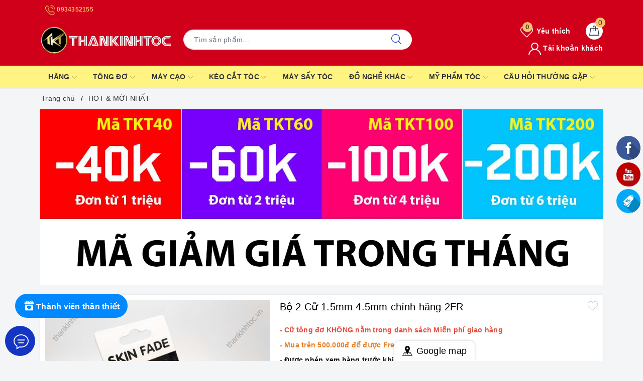

--- FILE ---
content_type: text/html; charset=utf-8
request_url: https://accounts.google.com/o/oauth2/postmessageRelay?parent=https%3A%2F%2Fthankinhtoc.vn&jsh=m%3B%2F_%2Fscs%2Fabc-static%2F_%2Fjs%2Fk%3Dgapi.lb.en.2kN9-TZiXrM.O%2Fd%3D1%2Frs%3DAHpOoo_B4hu0FeWRuWHfxnZ3V0WubwN7Qw%2Fm%3D__features__
body_size: 161
content:
<!DOCTYPE html><html><head><title></title><meta http-equiv="content-type" content="text/html; charset=utf-8"><meta http-equiv="X-UA-Compatible" content="IE=edge"><meta name="viewport" content="width=device-width, initial-scale=1, minimum-scale=1, maximum-scale=1, user-scalable=0"><script src='https://ssl.gstatic.com/accounts/o/2580342461-postmessagerelay.js' nonce="OZ9zOpp_kdzM0drSxWQooQ"></script></head><body><script type="text/javascript" src="https://apis.google.com/js/rpc:shindig_random.js?onload=init" nonce="OZ9zOpp_kdzM0drSxWQooQ"></script></body></html>

--- FILE ---
content_type: text/css
request_url: https://bizweb.dktcdn.net/100/388/571/themes/770234/assets/edit.scss.css?1768554493042
body_size: 4073
content:
.section_sport .view-more{display:inline-block;width:auto;float:right;color:#333 !important;font-size:15px !important;font-style:italic !important;padding-right:10px !important;font-weight:bold}.section_sport .view-more:hover{color:#1435c3 !important}.evo-index-product-contain .view-more{display:inline-block;width:100%;color:#7d9fff;font-size:16px !important;font-style:italic !important;font-weight:bold;text-align:center;margin:15px}.evo-index-product-contain .view-more:hover{color:#1435c3}.footer-youtube{display:inline-block;width:100%;margin-bottom:10px}footer .back-to-top.show{bottom:120px}@media (max-width: 991px){header.header .evo-main-nav .evo-header-mobile .logo-wrapper img{max-height:70px}header.header .evo-main-nav .evo-header-mobile .evo-wish-list{margin-top:10px}header.header .evo-main-nav .evo-header-mobile .evo-cart{margin-top:4px}header.header .evo-main-nav .evo-header-mobile #trigger-mobile{margin-top:10px}}@media (max-width: 991px) and (max-width: 569px){header.header .evo-main-nav .evo-header-mobile #trigger-mobile{margin-top:5px}}.evo-block-product-sport .slick-arrow{font-size:0;line-height:0;position:absolute;top:40%;display:block;width:30px;height:30px;padding:0;cursor:pointer;color:transparent;border:none;outline:none;background:transparent;line-height:30px;text-align:center;z-index:2}.evo-block-product-sport .slick-arrow.slick-prev{left:-15px;opacity:1}@media (max-width: 767px){.evo-block-product-sport .slick-arrow.slick-prev{left:-2px}}.evo-block-product-sport .slick-arrow.slick-prev:before{content:"";background-image:url(//bizweb.dktcdn.net/100/388/571/themes/770234/assets/back.svg?1768540285744);height:30px;width:30px;display:block}@media (max-width: 767px){.evo-block-product-sport .slick-arrow.slick-prev:before{height:24px;width:24px}}.evo-block-product-sport .slick-arrow.slick-next{right:-15px;opacity:1}@media (max-width: 767px){.evo-block-product-sport .slick-arrow.slick-next{right:-10px}}.evo-block-product-sport .slick-arrow.slick-next:before{content:"";background-image:url(//bizweb.dktcdn.net/100/388/571/themes/770234/assets/right-arrow.svg?1768540285744);height:30px;width:30px;display:block}@media (max-width: 767px){.evo-block-product-sport .slick-arrow.slick-next:before{height:24px;width:24px}}#right-affix .btn-checkouts{margin-top:10px;margin-bottom:0;font-weight:400;text-align:center;vertical-align:middle;touch-action:manipulation;cursor:pointer;font-size:14px;line-height:48px !important;height:48px;border-radius:4px;user-select:none;padding:0 15px;border-radius:4px;background:#d02500;color:#fff;line-height:1.42857;text-transform:uppercase;width:100%}#right-affix .btn-checkouts:hover{color:#fff;background:#9d1c00}.btn-proceed-continues-mobile{margin-top:5px;background:#d02500 !important;color:#fff !important;text-transform:uppercase;font-weight:400}@media (min-width: 992px){header.header .evo-main-menu{background:#fff382}header .nav-item>a{color:#333}header .nav-item>a svg path{fill:#333}}.shopping-cart-item .col-right .box-info-product .action .btn-link{color:#0093fb}@media (max-width: 991px){header.header .top-header-menu .hotline-header a{padding:5px 10px;border:1px solid #febd69;border-radius:3px}header.header .top-header-menu .hotline-header a svg{width:15px !important;height:15px !important;margin-top:-3px}}.details-product .details-pro .inventory_quantity{display:none}@media (max-width: 991px){.details-product .details-pro .form-product form .form-group .btn-mua button.btn-buynow{width:100%;margin-top:10px}}.section_slider_banner .section_product_title_and_menu{display:flex;padding:0 16px;border-bottom:1px solid #eaedf1;justify-content:space-between}.section_slider_banner .section_product_title_and_menu h3{font-size:20px;padding:10px 0;white-space:nowrap;margin-bottom:0;margin-right:15px;display:flex;align-items:center;font-weight:700}@media (max-width: 768px) and (max-width: 991px){.section_slider_banner .section_product_title_and_menu h3{font-size:18px;margin-right:10px}}.section_slider_banner .section_product_title_and_menu h3 a{color:#303846}.section_slider_banner .section_product_title_and_menu h3 a:hover,.section_slider_banner .section_product_title_and_menu h3 a:focus{color:#1435c3}.section_slider_banner .section_product_title_and_menu .viewmore{list-style:none;font-size:14px;display:flex;margin-left:auto}@media (max-width: 1024px){.section_slider_banner .section_product_title_and_menu .viewmore{font-size:13px}}.section_slider_banner .section_product_title_and_menu .viewmore a{font-weight:500;display:flex;text-align:center;color:#505f77;padding:14px 0}.section_slider_banner .section_product_title_and_menu .viewmore a:hover,.section_slider_banner .section_product_title_and_menu .viewmore a:focus{color:#1435c3}.section_slider_banner .banner-list{padding:10px}@media (max-width: 767px){.section_slider_banner .banner-list{padding:5px}}.section_slider_banner .banner-list .slider-banner .item{margin:0 5px}.section_slider_banner .banner-list .slider-banner .item a{display:block;width:100%;padding-bottom:53.84%;overflow:hidden;height:auto;position:relative;border-radius:3px}.section_slider_banner .banner-list .slider-banner .item a img{position:absolute;top:0;left:0;width:100%;height:100%;-o-object-fit:cover;object-fit:cover}.section_slider_banner .banner-list .slider-banner .slick-arrow{font-size:0;line-height:0;position:absolute;top:40%;display:block;width:30px;height:30px;padding:0;cursor:pointer;color:transparent;border:none;outline:none;background:transparent;line-height:30px;text-align:center;z-index:2}.section_slider_banner .banner-list .slider-banner .slick-arrow.slick-prev{left:-15px;opacity:1}.section_slider_banner .banner-list .slider-banner .slick-arrow.slick-prev:before{content:"";background-image:url(//bizweb.dktcdn.net/100/388/571/themes/770234/assets/back.svg?1768540285744);height:30px;width:30px;display:block}.section_slider_banner .banner-list .slider-banner .slick-arrow.slick-next{right:-15px;opacity:1}.section_slider_banner .banner-list .slider-banner .slick-arrow.slick-next:before{content:"";background-image:url(//bizweb.dktcdn.net/100/388/571/themes/770234/assets/right-arrow.svg?1768540285744);height:30px;width:30px;display:block}@media (max-width: 767px){.section_slider_banner .banner-list .slider-banner{display:-webkit-flex;display:-ms-flexbox;display:flex;overflow-x:auto;overflow-y:hidden;-webkit-overflow-scrolling:touch;flex-direction:unset;-webkit-flex-flow:unset;flex-flow:unset;-webkit-justify-content:unset;justify-content:unset;-webkit-align-items:unset;align-items:unset;visibility:unset}.section_slider_banner .banner-list .slider-banner .item{-ms-flex:0 0 210px;flex:0 0 210px;max-width:210px;min-width:210px}}.section_slider_banner_blog .section_product_title_and_menu{display:flex;padding:0 16px;border-bottom:1px solid #eaedf1;justify-content:space-between}.section_slider_banner_blog .section_product_title_and_menu h3{font-size:20px;padding:10px 0;white-space:nowrap;margin-bottom:0;margin-right:15px;display:flex;align-items:center;font-weight:700}@media (max-width: 768px) and (max-width: 991px){.section_slider_banner_blog .section_product_title_and_menu h3{font-size:18px;margin-right:10px}}.section_slider_banner_blog .section_product_title_and_menu h3 a{color:#303846}.section_slider_banner_blog .section_product_title_and_menu h3 a:hover,.section_slider_banner_blog .section_product_title_and_menu h3 a:focus{color:#1435c3}.section_slider_banner_blog .section_product_title_and_menu .viewmore{list-style:none;font-size:14px;display:flex;margin-left:auto}@media (max-width: 1024px){.section_slider_banner_blog .section_product_title_and_menu .viewmore{font-size:13px}}.section_slider_banner_blog .section_product_title_and_menu .viewmore a{font-weight:500;display:flex;text-align:center;color:#505f77;padding:14px 0}.section_slider_banner_blog .section_product_title_and_menu .viewmore a:hover,.section_slider_banner_blog .section_product_title_and_menu .viewmore a:focus{color:#1435c3}.section_slider_banner_blog .banner-list{padding:10px}@media (max-width: 767px){.section_slider_banner_blog .banner-list{padding:5px}}.section_slider_banner_blog .banner-list .slider-blogs .slick-slide{margin:5px}.section_slider_banner_blog .banner-list .slider-blogs .slick-slide:hover,.section_slider_banner_blog .banner-list .slider-blogs .slick-slide:focus{outline:none;box-shadow:none;border:none}.section_slider_banner_blog .banner-list .slider-blogs .slick-arrow{font-size:0;line-height:0;position:absolute;top:50%;display:block;width:30px;height:30px;padding:0;-webkit-transform:translate(0, -50%);-ms-transform:translate(0, -50%);transform:translate(0, -50%);cursor:pointer;color:transparent;border:none;outline:none;background:transparent;line-height:30px;text-align:center;z-index:2}@media (max-width: 1024px){.section_slider_banner_blog .banner-list .slider-blogs .slick-arrow{display:none !important}}.section_slider_banner_blog .banner-list .slider-blogs .slick-arrow.slick-prev{left:-35px;opacity:0;-webkit-transition:all .25s ease;transition:all .25s ease;-webkit-transform:translateX(-30px);transform:translateX(-30px)}.section_slider_banner_blog .banner-list .slider-blogs .slick-arrow.slick-prev:before{content:"";background-image:url(//bizweb.dktcdn.net/100/388/571/themes/770234/assets/back.svg?1768540285744);height:30px;width:30px;display:block}.section_slider_banner_blog .banner-list .slider-blogs .slick-arrow.slick-next{right:-35px;opacity:0;-webkit-transition:all .25s ease;transition:all .25s ease;-webkit-transform:translateX(30px);transform:translateX(30px)}.section_slider_banner_blog .banner-list .slider-blogs .slick-arrow.slick-next:before{content:"";background-image:url(//bizweb.dktcdn.net/100/388/571/themes/770234/assets/right-arrow.svg?1768540285744);height:30px;width:30px;display:block}.section_slider_banner_blog .banner-list .slider-blogs .slick-dots{text-align:center}.section_slider_banner_blog .banner-list .slider-blogs .slick-dots li{display:inline-block}.section_slider_banner_blog .banner-list .slider-blogs .slick-dots li button{border-radius:0;height:10px;width:10px;border:1px solid #e5e5e5;background-color:#fff;padding:0;font-size:0}.section_slider_banner_blog .banner-list .slider-blogs .slick-dots li+li{margin-left:5px}.section_slider_banner_blog .banner-list .slider-blogs .slick-dots li.slick-active button{border-color:#1435c3;background-color:#1435c3;border-radius:0;width:10px}.section_slider_banner_blog .banner-list .slider-blogs:hover .slick-arrow.slick-next{right:-15px;visibility:visible;opacity:1;-webkit-transform:translateY(0);transform:translateY(0)}.section_slider_banner_blog .banner-list .slider-blogs:hover .slick-arrow.slick-prev{left:-15px;visibility:visible;opacity:1;-webkit-transform:translateY(0);transform:translateY(0)}.section_slider_banner_blog .banner-list .slider-blogs .item{margin:0 5px;padding:10px;background:#f5f5f5;border-radius:5px;min-height:289px}.section_slider_banner_blog .banner-list .slider-blogs .item .banner a{display:block;width:100%;padding-bottom:55.84%;overflow:hidden;height:auto;position:relative;border-radius:3px}.section_slider_banner_blog .banner-list .slider-blogs .item .banner a img{position:absolute;top:0;left:0;width:100%;height:100%;-o-object-fit:cover;object-fit:cover}.section_slider_banner_blog .banner-list .slider-blogs .item h3{overflow:hidden;white-space:nowrap;text-overflow:ellipsis;line-height:initial}.section_slider_banner_blog .banner-list .slider-blogs .item h3 a{color:#333;font-size:16px}.section_slider_banner_blog .banner-list .slider-blogs .item ul.list-art{margin-bottom:0px}.section_slider_banner_blog .banner-list .slider-blogs .item ul.list-art li a{padding-left:15px;position:relative;display:block;overflow:hidden;white-space:nowrap;text-overflow:ellipsis;font-size:12px}.section_slider_banner_blog .banner-list .slider-blogs .item ul.list-art li a:before{content:'';display:inline-block;position:absolute;width:6px;height:6px;border-radius:50%;background:#0657a3;top:8px;left:0px}.section_slider_banner_blog .banner-list .slider-blogs .slick-arrow{font-size:0;line-height:0;position:absolute;top:40%;display:block;width:30px;height:30px;padding:0;cursor:pointer;color:transparent;border:none;outline:none;background:transparent;line-height:30px;text-align:center;z-index:2}.section_slider_banner_blog .banner-list .slider-blogs .slick-arrow.slick-prev{left:-15px;opacity:1}.section_slider_banner_blog .banner-list .slider-blogs .slick-arrow.slick-prev:before{content:"";background-image:url(//bizweb.dktcdn.net/100/388/571/themes/770234/assets/back.svg?1768540285744);height:30px;width:30px;display:block}.section_slider_banner_blog .banner-list .slider-blogs .slick-arrow.slick-next{right:-15px;opacity:1}.section_slider_banner_blog .banner-list .slider-blogs .slick-arrow.slick-next:before{content:"";background-image:url(//bizweb.dktcdn.net/100/388/571/themes/770234/assets/right-arrow.svg?1768540285744);height:30px;width:30px;display:block}.blog-page-tgdd .sec-list-menu{margin-bottom:20px}.blog-page-tgdd .sec-list-menu ul{overflow:auto;white-space:nowrap}.blog-page-tgdd .sec-list-menu ul li{display:inline-block;width:auto;height:auto;margin-right:15px;position:relative}.blog-page-tgdd .sec-list-menu ul li a{display:block;padding:3px 5px;font-size:14px;color:#333;text-transform:uppercase;background:#fff;border-radius:2px}.blog-page-tgdd .sec-list-menu ul li a:hover{color:#1435c3}.blog-page-tgdd .sec-list-menu ul li.active a{background:#fed701}.blog-page-tgdd .sec-new-article{border-bottom:1px solid #f1f1f1;padding-bottom:20px}.blog-page-tgdd .sec-new-article .later_news_big .tempvideo a{display:block;width:100%;padding-bottom:55.84%;overflow:hidden;height:auto;position:relative;border-radius:3px}.blog-page-tgdd .sec-new-article .later_news_big .tempvideo a img{position:absolute;top:0;left:0;width:100%;height:100%;-o-object-fit:cover;object-fit:cover}.blog-page-tgdd .sec-new-article .later_news_big h3{display:inline-block;width:100%;font-size:22px;margin-top:10px}.blog-page-tgdd .sec-new-article .later_news_big h3 a{color:#333}.blog-page-tgdd .sec-new-article .later_news_big h3 a:hover{color:#1435c3}.blog-page-tgdd .sec-new-article .later_news_big figure{margin-bottom:0px}.blog-page-tgdd .sec-new-article .later_news_big .time_post{display:block;overflow:hidden;font-size:12px;color:#999}@media (max-width: 767px){.blog-page-tgdd .sec-new-article .later_news_big{margin-bottom:20px}}.blog-page-tgdd .sec-new-article .col-later-news .has-tempvideo{padding-bottom:10px;border-bottom:1px solid #f1f1f1}.blog-page-tgdd .sec-new-article .col-later-news .has-tempvideo .tempvideo a{display:block;width:100%;padding-bottom:60%;overflow:hidden;height:auto;position:relative;border-radius:3px}.blog-page-tgdd .sec-new-article .col-later-news .has-tempvideo .tempvideo a img{position:absolute;top:0;left:0;width:100%;height:100%;-o-object-fit:cover;object-fit:cover}.blog-page-tgdd .sec-new-article .col-later-news .has-tempvideo h3{display:inline-block;width:100%;font-size:18px;margin-top:10px;margin-bottom:0px}.blog-page-tgdd .sec-new-article .col-later-news .has-tempvideo h3 a{color:#333}.blog-page-tgdd .sec-new-article .col-later-news .has-tempvideo h3 a:hover{color:#1435c3}.blog-page-tgdd .sec-new-article .col-later-news .has-tempvideo .time_post{display:block;overflow:hidden;font-size:12px;color:#999}.blog-page-tgdd .sec-new-article .col-later-news .list-small{padding:10px 0;border-bottom:1px solid #f1f1f1}.blog-page-tgdd .sec-new-article .col-later-news .list-small h3{margin:0px;display:inline-block;width:100%;font-size:14px;font-weight:400}.blog-page-tgdd .sec-new-article .col-later-news .list-small h3 a{color:#333}.blog-page-tgdd .sec-new-article .col-later-news .list-small h3 a:hover{color:#1435c3}.blog-page-tgdd .sec-new-article .col-later-news .list-small .time_post{display:block;overflow:hidden;font-size:12px;color:#999}.blog-page-tgdd .sec-new-article .col-later-news .list-small:last-child{border-bottom:0px solid #f1f1f1}.blog-page-tgdd .sec-video-article{display:block;background-color:#000;padding:10px 15px}.blog-page-tgdd .sec-video-article .header{margin-bottom:10px}.blog-page-tgdd .sec-video-article .header .linkproduct{display:inline-block;line-height:26px;font-size:20px;text-transform:uppercase;padding:10px 0 6px;font-weight:bold;color:#fff}.blog-page-tgdd .sec-video-article .header a.follow{background-color:#f00;display:inline-block;float:right;padding:0 5px;margin:10px 0 0;text-transform:none;border-radius:2px;font-size:14px;color:#fff}.blog-page-tgdd .sec-video-article .header a.follow .btnYt{background:#fff;width:18px;height:12px;border-radius:2px;display:inline-block;vertical-align:middle;margin-right:5px;position:relative}.blog-page-tgdd .sec-video-article .header a.follow .btnYt .icyt{width:0;height:0;border-top:5px solid transparent;border-bottom:5px solid transparent;border-left:5px solid #f00;display:block;position:absolute;top:1px;left:50%;margin-left:-3px}.blog-page-tgdd .sec-video-article .video-list .slick-slide{margin:5px}.blog-page-tgdd .sec-video-article .video-list .slick-slide:hover,.blog-page-tgdd .sec-video-article .video-list .slick-slide:focus{outline:none;box-shadow:none;border:none}.blog-page-tgdd .sec-video-article .video-list .slick-arrow{font-size:0;line-height:0;position:absolute;top:50%;display:block;width:30px;height:30px;padding:0;-webkit-transform:translate(0, -50%);-ms-transform:translate(0, -50%);transform:translate(0, -50%);cursor:pointer;color:transparent;border:none;outline:none;background:transparent;line-height:30px;text-align:center;z-index:2}@media (max-width: 1024px){.blog-page-tgdd .sec-video-article .video-list .slick-arrow{display:none !important}}.blog-page-tgdd .sec-video-article .video-list .slick-arrow.slick-prev{left:-35px;opacity:0;-webkit-transition:all .25s ease;transition:all .25s ease;-webkit-transform:translateX(-30px);transform:translateX(-30px)}.blog-page-tgdd .sec-video-article .video-list .slick-arrow.slick-prev:before{content:"";background-image:url(//bizweb.dktcdn.net/100/388/571/themes/770234/assets/back.svg?1768540285744);height:30px;width:30px;display:block}.blog-page-tgdd .sec-video-article .video-list .slick-arrow.slick-next{right:-35px;opacity:0;-webkit-transition:all .25s ease;transition:all .25s ease;-webkit-transform:translateX(30px);transform:translateX(30px)}.blog-page-tgdd .sec-video-article .video-list .slick-arrow.slick-next:before{content:"";background-image:url(//bizweb.dktcdn.net/100/388/571/themes/770234/assets/right-arrow.svg?1768540285744);height:30px;width:30px;display:block}.blog-page-tgdd .sec-video-article .video-list .slick-dots{text-align:center}.blog-page-tgdd .sec-video-article .video-list .slick-dots li{display:inline-block}.blog-page-tgdd .sec-video-article .video-list .slick-dots li button{border-radius:0;height:10px;width:10px;border:1px solid #e5e5e5;background-color:#fff;padding:0;font-size:0}.blog-page-tgdd .sec-video-article .video-list .slick-dots li+li{margin-left:5px}.blog-page-tgdd .sec-video-article .video-list .slick-dots li.slick-active button{border-color:#1435c3;background-color:#1435c3;border-radius:0;width:10px}.blog-page-tgdd .sec-video-article .video-list:hover .slick-arrow.slick-next{right:-15px;visibility:visible;opacity:1;-webkit-transform:translateY(0);transform:translateY(0)}.blog-page-tgdd .sec-video-article .video-list:hover .slick-arrow.slick-prev{left:-15px;visibility:visible;opacity:1;-webkit-transform:translateY(0);transform:translateY(0)}.blog-page-tgdd .sec-video-article .video-list .item{margin:0 5px}.blog-page-tgdd .sec-video-article .video-list .item a .banner{display:inline-block;width:100%;position:relative;height:auto;padding-bottom:60%;overflow:hidden}.blog-page-tgdd .sec-video-article .video-list .item a .banner>img{position:absolute;top:0;left:0;width:100%;height:100%;-o-object-fit:cover;object-fit:cover}.blog-page-tgdd .sec-video-article .video-list .item a .banner .iconyt{background:url(//bizweb.dktcdn.net/100/388/571/themes/770234/assets/open_yt.png?1768540285744);background-size:contain;background-position:center;background-repeat:no-repeat;width:70px;height:50px;cursor:pointer;top:50%;left:50%;position:absolute;margin:-21px 0 0 -30px;z-index:1}.blog-page-tgdd .sec-video-article .video-list .item a h3{margin-top:5px;color:#fff;font-size:14px}.blog-page-tgdd .list-blogs.blog-main{margin-top:20px}.blog-page-tgdd .list-blogs.blog-main .fix-blog-col-small .blog-item{padding-top:15px;padding-bottom:15px;border-bottom:1px solid #f1f1f1}.blog-page-tgdd .list-blogs.blog-main .fix-blog-col-small .blog-item .entry-header{width:30%;position:relative;height:auto;overflow:hidden;padding-bottom:20%;margin-right:15px;display:inline-block;float:left}@media (min-width: 992px){.blog-page-tgdd .list-blogs.blog-main .fix-blog-col-small .blog-item .entry-header{width:250px;position:relative;height:auto;overflow:hidden;padding-bottom:140px;margin-right:15px;display:inline-block;float:left}}.blog-page-tgdd .list-blogs.blog-main .fix-blog-col-small .blog-item .entry-header img{width:auto !important;max-height:100%;position:absolute;top:0;bottom:0;left:0;right:0;margin:auto;transition:.3s ease-in-out all;will-change:opacify}.blog-page-tgdd .list-blogs.blog-main .fix-blog-col-small .blog-item .article-info{display:inline-block;width:calc(100% - (30% + 15px));float:left}@media (min-width: 992px){.blog-page-tgdd .list-blogs.blog-main .fix-blog-col-small .blog-item .article-info{width:calc(100% - (250px + 15px))}}.blog-page-tgdd .list-blogs.blog-main .fix-blog-col-small .blog-item .article-info span{line-height:unset}.blog-page-tgdd .list-blogs.blog-main .fix-blog-col-small .blog-item .article-info span a{color:#333;font-size:20px;font-weight:600;line-height:normal}@media (max-width: 480px){.blog-page-tgdd .list-blogs.blog-main .fix-blog-col-small .blog-item .article-info span a{font-size:14px}}.blog-page-tgdd .list-blogs.blog-main .fix-blog-col-small .blog-item .article-info span a:hover{color:#1435c3}.blog-page-tgdd .list-blogs.blog-main .fix-blog-col-small .blog-item .article-info .time_post{font-size:12px;color:#999;display:inline-block;width:100%;margin-top:10px}#AjaxinatePagination{text-align:center}#AjaxinatePagination a{color:#757575}#AjaxinatePagination a:hover{color:black}@media (max-width: 767px){.pr-module-box ul.pr-list-product-slide{display:-webkit-flex !important;display:-ms-flexbox !important;display:flex !important;overflow-x:auto !important;overflow-y:hidden !important;-webkit-overflow-scrolling:touch !important;flex-direction:unset !important;-webkit-flex-flow:unset !important;flex-flow:unset !important;-webkit-justify-content:unset !important;justify-content:unset !important;-webkit-align-items:unset !important;align-items:unset !important;visibility:unset !important}}@media (max-width: 767px){.pr-module-box ul.pr-list-product-slide li.pr-product-element{-ms-flex:0 0 210px !important;flex:0 0 210px !important;max-width:210px !important;min-width:210px !important}}.section_blogs .section_product_title_and_menu h3{font-weight:700}.section_product .section_product_title_and_menu h3{font-weight:700}.section_sport .sport-title a{font-weight:700}.single-footer-widget.col-click h3{position:relative}.single-footer-widget.col-click h3 .icon{display:none}@media (max-width: 767px){.section_sport .slick-arrow{display:none !important}.single-footer-widget.col-click h3{padding-right:0px}.single-footer-widget.col-click h3 .icon{display:inline-block;position:relative;width:12px;height:12px;margin-left:2px;top:3px}.single-footer-widget.col-click h3 .icon svg{width:100%;height:auto;display:inline-block;float:left}.single-footer-widget.col-click h3 .icon svg path{fill:#2548a5}.single-footer-widget.col-click.active h3 .icon{-moz-transform:rotate(180deg);-o-transform:rotate(180deg);transform:rotate(180deg)}.single-footer-widget.col-click.active .footer-quick-links{display:block !important}}.blog-page-tgdd .sec-new-article .later_news_big figure{display:none}.blog-page-tgdd .sec-list-menu ul li a{font-weight:700}


--- FILE ---
content_type: text/css
request_url: https://bizweb.dktcdn.net/100/388/571/themes/770234/assets/appbulk-bundle-style.css?1768554493042
body_size: 660
content:
.appbulk-bundle-infor{

}
#bizweb_bundle .combo-package{
    border:none;
    width: 300px;
    margin: 5px 5px 5px 5px;
}
#bizweb_bundle table, #bizweb_bundle table td, #bizweb_bundle table tr{
    border:none;
    margin: 0px 0px 0px 0px;
    padding: 0px 0px 0px 0px;
}
#bizweb_bundle .combo-price{
    float: left;
    position: relative;
}
#bizweb_bundle .product-bundle-price-origin{
    float: left;
    width: auto;
    line-height: 1;
    margin: 0px 0px 0px 0px;
    position: absolute;
    bottom: 1px;
}
#bizweb_bundle .product-bundle-price-sales{
    width: auto;
 line-height: 1;
    margin: 0px 0px 0px 0px;
    bottom: 1px;
}
#bizweb_bundle .combo-package td{
    vertical-align: top;
}
#bizweb_bundle .table-product{
    max-width: 150px;
    min-width: 50px;
}
#bizweb_bundle .product-bundle-image{
    width: 120px;
    height: 120px;
    margin: auto;
    min-width: 50px;
}
#bizweb_bundle .product-bundle-variant select{
    max-width: 120px;
    width: 100%;
    margin: auto;
    min-width: 70px;
}
#bizweb_bundle .product-bundle-image img{
    margin: 2px;
    width: calc(100% - 4px);
    max-width: 120px;
    max-height: 120px;
    min-width: 50px;
}
#bizweb_bundle .product-bundle-price-sales{
    float: left;
    font-weight: bold;
    margin-right: 5px;
    text-align: right;
}
#bizweb_bundle .product-bundle-price-origin{
    font-size: 11px;
    text-decoration: line-through;
}
#bizweb_bundle .product-bundle-name{
    font-weight: bold;
    float: left;
    text-align: left;
    width: 100%;
    word-wrap: break-word;
    max-width: 120px;
}
#bizweb_bundle .product-bundle-name a{
    font-weight: bold;
    word-wrap: break-word;
}
#bizweb_bundle .combo-package-name{
    margin-left: 5px;
    font-weight: bold;
    text-align: left;
}
#bizweb_bundle .product-bundle-image-plus{
	line-height: 120px;
	max-width: 50px;
	min-width: 20px;
}
#bizweb_bundle .product-combo{
	height: 120px;
	width: 215px;
	min-width: 20px;
	margin-top: 125px;
	margin-left: -150px;
	margin-bottom: 20px;
}
#bizweb_bundle .product-bundle-combo-result{
	width: 175px;
	height: 120px; 
	float: left;
	/*display: table;*/
	min-width: 20px;
}
#bizweb_bundle .combo-inner{
	vertical-align: middle;
	display: table-cell;
	text-align: left;
	font-weight: 400;
}
#bizweb_bundle .product-bundle-price{
	text-align: left;
	width: 100%;
}
#bizweb_bundle .product-bundle-image-equal{
	float: left;
	line-height: 80px;
	width: 57px;
	min-width: 20px;
}
#bizweb_bundle .product-bundle-image-plus img{
	max-width: 30px;
	min-width: 20px;
	margin: 0px;
}
#bizweb_bundle button{
	margin: 0px;
	padding: 8px 20px;
	text-transform: initial;
	border:none;
	font-weight: 400;
	border-radius: 4px 4px 4px 4px;
}
#bizweb_bundle .combo-inner button *{
	padding: 0px;
	letter-spacing: normal;
	text-transform: none;
}
#bizweb_bundle button .top-button{
	margin: auto;
	display: block;
	padding-bottom: 8px;
	border:none;
}
#bizweb_bundle button .bottom-button{
	display: block;
	padding-top: 8px;
	border:none;
}
#bizweb_bundle .product-bundle-image-equal img{
	max-width: 40px;
	width: 90%;
}
#bizweb_bundle{
	float: left;
}

--- FILE ---
content_type: image/svg+xml
request_url: https://bizweb.dktcdn.net/100/388/571/themes/770234/assets/bg_sale.svg?1768540285744
body_size: 229
content:
<svg width="96" height="40" viewBox="0 0 96 40" fill="none" xmlns="http://www.w3.org/2000/svg">
  <rect width="96" height="40" rx="4" fill="url(#paint0_linear)" />
  <mask id="mask0" mask-type="alpha" maskUnits="userSpaceOnUse" x="0" y="0" width="96" height="40">
    <rect width="96" height="40" rx="4" fill="white" />
  </mask>
  <g mask="url(#mask0)">
    <path opacity="0.3"
      d="M74.2446 -9.02869L65.8767 8.91621L70.7708 11.1983L63.9244 25.8805L84.4724 11.6293L77.947 8.58642L90.5581 -1.42156L74.2446 -9.02869Z"
      fill="#1B1D29" />
  </g>
  <defs>
    <linearGradient id="paint0_linear" x1="35.7209" y1="1.66544e-06" x2="57.8886" y2="40.0873"
      gradientUnits="userSpaceOnUse">
      <stop stop-color="#AA20FF" />
      <stop offset="1" stop-color="#413EFF" />
    </linearGradient>
  </defs>
</svg>